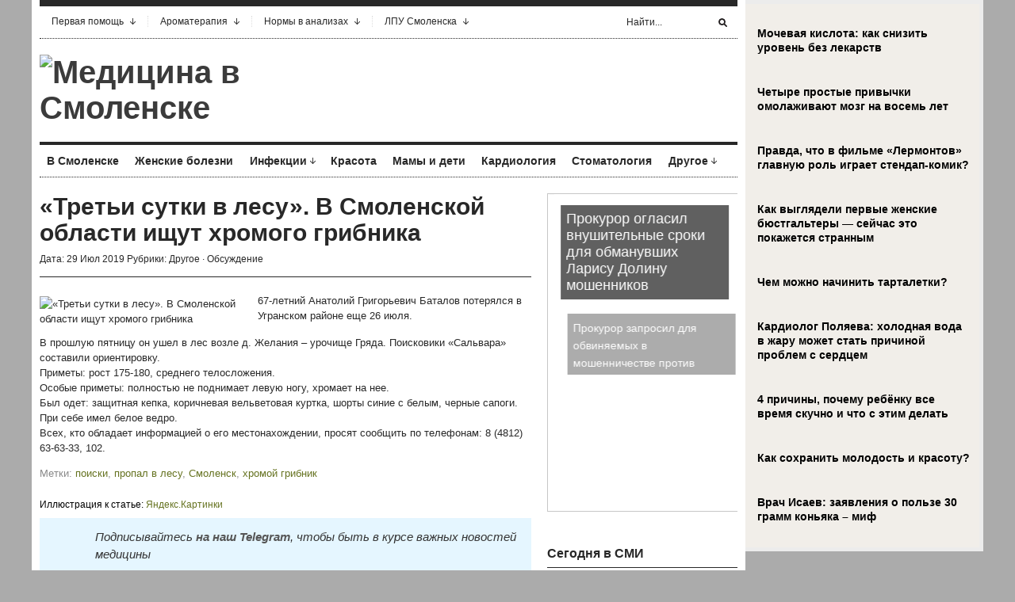

--- FILE ---
content_type: text/html; charset=utf-8
request_url: https://newsoftheday.ru/export/bn.js
body_size: 5124
content:
		
				window.addEventListener( 'scroll', function() {
					appearsTrigger();
				});
				document.addEventListener( 'readystatechange', function () {
					if (document.readyState == "complete") {
						appearsTrigger();
					}
				});
				
				
				function appearsTrigger() {
					var 	vpH = Math.max(document.documentElement.clientHeight, window.innerHeight || 0),
							appearEvent = document.createEvent( 'Event' );
							
					appearEvent.initEvent( 'appear', true, true );
					
					var tsrs = document.getElementsByClassName( 'agTsrImg' );
	
					for( k in tsrs ) {

						if ( typeof tsrs[k].getBoundingClientRect != 'function' ) continue;
						elemRect = tsrs[k].getBoundingClientRect();
						
						if ( elemRect.top > 0 && elemRect.top + tsrs[k].offsetHeight < vpH ) {
							if (!tsrs[k].dataset.inview) {
								tsrs[k].dataset.inview = true;
								tsrs[k].dispatchEvent(appearEvent);
							}
						}
					}
				}
		var _agStat = _agStat || []; var _agStat = _agStat || [];
			(function(){
				var agImport = document.getElementById( 'agImport' );
				if ( void 0 == agImport ) return;
				column = document.createElement( 'div' );
				column.className = 'agTsr';
				agImport.appendChild( column );		
												
					a = document.createElement( 'a' );

					a.href   = 'https://newsoftheday.ru/news/626495/?utm_source=network&utm_campaign=big';
					a.target = '_blank';
					a.title  = 'Учёные обнаружили, что тренировки мозга действительно замедляют старение';
					
					img = document.createElement( 'img' );
					img.src = 'https://newsoftheday.ru/media/t/626495_big.jpg';
					img.title = 'Учёные обнаружили, что тренировки мозга действительно замедляют старение';
					img.alt = '';
					img.className = 'agTsrImg';

					a.addEventListener( 'mouseup',  function() {
						var userTs = getCookie( 'userTs' ) || {};
						if ( userTs[ 626495 ] ) return;
						userTs[ 626495 ] = true;
						setCookie( 'userTs', userTs, { expires:60*60*24*180 } );
						_agStat.push(['_trackBannerOutClick', '626495']);
					} );	
					img.addEventListener( 'appear', function(){
						_agStat.push(['_trackBannerOutView', '626495']);
					} );

					text = document.createElement( 'div' );
					text.innerHTML = 'Учёные обнаружили, что тренировки мозга действительно замедляют старение';
					
					a.appendChild( img );					
					a.appendChild( text );
					column.appendChild( a );
					
								
					a = document.createElement( 'a' );

					a.href   = 'https://newsoftheday.ru/news/628080/?utm_source=network&utm_campaign=big';
					a.target = '_blank';
					a.title  = 'Пазуха в блокаде. Как вылечить хронический гайморит';
					
					img = document.createElement( 'img' );
					img.src = 'https://newsoftheday.ru/media/t/628080_big.jpg';
					img.title = 'Пазуха в блокаде. Как вылечить хронический гайморит';
					img.alt = '';
					img.className = 'agTsrImg';

					a.addEventListener( 'mouseup',  function() {
						var userTs = getCookie( 'userTs' ) || {};
						if ( userTs[ 628080 ] ) return;
						userTs[ 628080 ] = true;
						setCookie( 'userTs', userTs, { expires:60*60*24*180 } );
						_agStat.push(['_trackBannerOutClick', '628080']);
					} );	
					img.addEventListener( 'appear', function(){
						_agStat.push(['_trackBannerOutView', '628080']);
					} );

					text = document.createElement( 'div' );
					text.innerHTML = 'Пазуха в блокаде. Как вылечить хронический гайморит';
					
					a.appendChild( img );					
					a.appendChild( text );
					column.appendChild( a );
					
								
					a = document.createElement( 'a' );

					a.href   = 'https://newsoftheday.ru/news/614898/?utm_source=network&utm_campaign=big';
					a.target = '_blank';
					a.title  = 'Туристы не отменяют туры на Камчатку и надеются посетить вулканы';
					
					img = document.createElement( 'img' );
					img.src = 'https://newsoftheday.ru/media/t/614898_big.jpg';
					img.title = 'Туристы не отменяют туры на Камчатку и надеются посетить вулканы';
					img.alt = '';
					img.className = 'agTsrImg';

					a.addEventListener( 'mouseup',  function() {
						var userTs = getCookie( 'userTs' ) || {};
						if ( userTs[ 614898 ] ) return;
						userTs[ 614898 ] = true;
						setCookie( 'userTs', userTs, { expires:60*60*24*180 } );
						_agStat.push(['_trackBannerOutClick', '614898']);
					} );	
					img.addEventListener( 'appear', function(){
						_agStat.push(['_trackBannerOutView', '614898']);
					} );

					text = document.createElement( 'div' );
					text.innerHTML = 'Туристы не отменяют туры на Камчатку и надеются посетить вулканы';
					
					a.appendChild( img );					
					a.appendChild( text );
					column.appendChild( a );
					
								
					a = document.createElement( 'a' );

					a.href   = 'https://newsoftheday.ru/news/616070/?utm_source=network&utm_campaign=big';
					a.target = '_blank';
					a.title  = 'Правила выбора презервативов: 3 важных лайфхака';
					
					img = document.createElement( 'img' );
					img.src = 'https://newsoftheday.ru/media/t/616070_big.jpg';
					img.title = 'Правила выбора презервативов: 3 важных лайфхака';
					img.alt = '';
					img.className = 'agTsrImg';

					a.addEventListener( 'mouseup',  function() {
						var userTs = getCookie( 'userTs' ) || {};
						if ( userTs[ 616070 ] ) return;
						userTs[ 616070 ] = true;
						setCookie( 'userTs', userTs, { expires:60*60*24*180 } );
						_agStat.push(['_trackBannerOutClick', '616070']);
					} );	
					img.addEventListener( 'appear', function(){
						_agStat.push(['_trackBannerOutView', '616070']);
					} );

					text = document.createElement( 'div' );
					text.innerHTML = 'Правила выбора презервативов: 3 важных лайфхака';
					
					a.appendChild( img );					
					a.appendChild( text );
					column.appendChild( a );
					
								
					a = document.createElement( 'a' );

					a.href   = 'https://newsoftheday.ru/news/593079/?utm_source=network&utm_campaign=big';
					a.target = '_blank';
					a.title  = 'Кардиолог раскрыл, как сильные эмоции влияют на сердце';
					
					img = document.createElement( 'img' );
					img.src = 'https://newsoftheday.ru/media/t/593079_big.jpg';
					img.title = 'Кардиолог раскрыл, как сильные эмоции влияют на сердце';
					img.alt = '';
					img.className = 'agTsrImg';

					a.addEventListener( 'mouseup',  function() {
						var userTs = getCookie( 'userTs' ) || {};
						if ( userTs[ 593079 ] ) return;
						userTs[ 593079 ] = true;
						setCookie( 'userTs', userTs, { expires:60*60*24*180 } );
						_agStat.push(['_trackBannerOutClick', '593079']);
					} );	
					img.addEventListener( 'appear', function(){
						_agStat.push(['_trackBannerOutView', '593079']);
					} );

					text = document.createElement( 'div' );
					text.innerHTML = 'Кардиолог раскрыл, как сильные эмоции влияют на сердце';
					
					a.appendChild( img );					
					a.appendChild( text );
					column.appendChild( a );
					
								
					a = document.createElement( 'a' );

					a.href   = 'https://newsoftheday.ru/news/626562/?utm_source=network&utm_campaign=big';
					a.target = '_blank';
					a.title  = 'Опровергнут популярный миф о воздержании';
					
					img = document.createElement( 'img' );
					img.src = 'https://newsoftheday.ru/media/t/626562_big.jpg';
					img.title = 'Опровергнут популярный миф о воздержании';
					img.alt = '';
					img.className = 'agTsrImg';

					a.addEventListener( 'mouseup',  function() {
						var userTs = getCookie( 'userTs' ) || {};
						if ( userTs[ 626562 ] ) return;
						userTs[ 626562 ] = true;
						setCookie( 'userTs', userTs, { expires:60*60*24*180 } );
						_agStat.push(['_trackBannerOutClick', '626562']);
					} );	
					img.addEventListener( 'appear', function(){
						_agStat.push(['_trackBannerOutView', '626562']);
					} );

					text = document.createElement( 'div' );
					text.innerHTML = 'Опровергнут популярный миф о воздержании';
					
					a.appendChild( img );					
					a.appendChild( text );
					column.appendChild( a );
					
								
			})();
			
		var _agStat = _agStat || []; var _agStat = _agStat || [];
			(function(){
				var agMobile = document.getElementById( 'agMobile' );
				if ( void 0 == agMobile ) return;		
				tsr = document.createElement( 'div' );
				tsr.className = 'agTsr';
				agMobile.appendChild( tsr );
													
					a = document.createElement( 'a' );
					a.href   = 'https://newsoftheday.ru/news/616070/?utm_source=network&utm_campaign=mobile';
					a.target = '_blank';
					a.title  = 'Правила выбора презервативов: 3 важных лайфхака';
					
					img = document.createElement( 'img' );
					img.src = 'https://newsoftheday.ru/media/t/616070_big.jpg';
					img.title = 'Правила выбора презервативов: 3 важных лайфхака';
					img.alt = '';
					img.className = 'agTsrImg';

					a.addEventListener( 'mouseup',  function() {
						var userTs = getCookie( 'userTs' ) || {};
						if ( userTs[ 616070 ] ) return;
						userTs[ 616070 ] = true;
						setCookie( 'userTs', userTs, { expires:60*60*24*180 } );
						_agStat.push(['_trackBannerOutClick', '616070']);
					} );	
					img.addEventListener( 'appear', function(){
						_agStat.push(['_trackBannerOutView', '616070']);
					} );

					text = document.createElement( 'div' );
					text.innerHTML = 'Правила выбора презервативов: 3 важных лайфхака';
					
					a.appendChild( img );
					a.appendChild( text );
					tsr.appendChild( a );
					
									
					a = document.createElement( 'a' );
					a.href   = 'https://newsoftheday.ru/news/626562/?utm_source=network&utm_campaign=mobile';
					a.target = '_blank';
					a.title  = 'Опровергнут популярный миф о воздержании';
					
					img = document.createElement( 'img' );
					img.src = 'https://newsoftheday.ru/media/t/626562_big.jpg';
					img.title = 'Опровергнут популярный миф о воздержании';
					img.alt = '';
					img.className = 'agTsrImg';

					a.addEventListener( 'mouseup',  function() {
						var userTs = getCookie( 'userTs' ) || {};
						if ( userTs[ 626562 ] ) return;
						userTs[ 626562 ] = true;
						setCookie( 'userTs', userTs, { expires:60*60*24*180 } );
						_agStat.push(['_trackBannerOutClick', '626562']);
					} );	
					img.addEventListener( 'appear', function(){
						_agStat.push(['_trackBannerOutView', '626562']);
					} );

					text = document.createElement( 'div' );
					text.innerHTML = 'Опровергнут популярный миф о воздержании';
					
					a.appendChild( img );
					a.appendChild( text );
					tsr.appendChild( a );
					
									
					a = document.createElement( 'a' );
					a.href   = 'https://newsoftheday.ru/news/593079/?utm_source=network&utm_campaign=mobile';
					a.target = '_blank';
					a.title  = 'Кардиолог раскрыл, как сильные эмоции влияют на сердце';
					
					img = document.createElement( 'img' );
					img.src = 'https://newsoftheday.ru/media/t/593079_big.jpg';
					img.title = 'Кардиолог раскрыл, как сильные эмоции влияют на сердце';
					img.alt = '';
					img.className = 'agTsrImg';

					a.addEventListener( 'mouseup',  function() {
						var userTs = getCookie( 'userTs' ) || {};
						if ( userTs[ 593079 ] ) return;
						userTs[ 593079 ] = true;
						setCookie( 'userTs', userTs, { expires:60*60*24*180 } );
						_agStat.push(['_trackBannerOutClick', '593079']);
					} );	
					img.addEventListener( 'appear', function(){
						_agStat.push(['_trackBannerOutView', '593079']);
					} );

					text = document.createElement( 'div' );
					text.innerHTML = 'Кардиолог раскрыл, как сильные эмоции влияют на сердце';
					
					a.appendChild( img );
					a.appendChild( text );
					tsr.appendChild( a );
					
									
					a = document.createElement( 'a' );
					a.href   = 'https://newsoftheday.ru/news/614898/?utm_source=network&utm_campaign=mobile';
					a.target = '_blank';
					a.title  = 'Туристы не отменяют туры на Камчатку и надеются посетить вулканы';
					
					img = document.createElement( 'img' );
					img.src = 'https://newsoftheday.ru/media/t/614898_big.jpg';
					img.title = 'Туристы не отменяют туры на Камчатку и надеются посетить вулканы';
					img.alt = '';
					img.className = 'agTsrImg';

					a.addEventListener( 'mouseup',  function() {
						var userTs = getCookie( 'userTs' ) || {};
						if ( userTs[ 614898 ] ) return;
						userTs[ 614898 ] = true;
						setCookie( 'userTs', userTs, { expires:60*60*24*180 } );
						_agStat.push(['_trackBannerOutClick', '614898']);
					} );	
					img.addEventListener( 'appear', function(){
						_agStat.push(['_trackBannerOutView', '614898']);
					} );

					text = document.createElement( 'div' );
					text.innerHTML = 'Туристы не отменяют туры на Камчатку и надеются посетить вулканы';
					
					a.appendChild( img );
					a.appendChild( text );
					tsr.appendChild( a );
					
									
					a = document.createElement( 'a' );
					a.href   = 'https://newsoftheday.ru/news/628080/?utm_source=network&utm_campaign=mobile';
					a.target = '_blank';
					a.title  = 'Пазуха в блокаде. Как вылечить хронический гайморит';
					
					img = document.createElement( 'img' );
					img.src = 'https://newsoftheday.ru/media/t/628080_big.jpg';
					img.title = 'Пазуха в блокаде. Как вылечить хронический гайморит';
					img.alt = '';
					img.className = 'agTsrImg';

					a.addEventListener( 'mouseup',  function() {
						var userTs = getCookie( 'userTs' ) || {};
						if ( userTs[ 628080 ] ) return;
						userTs[ 628080 ] = true;
						setCookie( 'userTs', userTs, { expires:60*60*24*180 } );
						_agStat.push(['_trackBannerOutClick', '628080']);
					} );	
					img.addEventListener( 'appear', function(){
						_agStat.push(['_trackBannerOutView', '628080']);
					} );

					text = document.createElement( 'div' );
					text.innerHTML = 'Пазуха в блокаде. Как вылечить хронический гайморит';
					
					a.appendChild( img );
					a.appendChild( text );
					tsr.appendChild( a );
					
									
					a = document.createElement( 'a' );
					a.href   = 'https://newsoftheday.ru/news/626495/?utm_source=network&utm_campaign=mobile';
					a.target = '_blank';
					a.title  = 'Учёные обнаружили, что тренировки мозга действительно замедляют старение';
					
					img = document.createElement( 'img' );
					img.src = 'https://newsoftheday.ru/media/t/626495_big.jpg';
					img.title = 'Учёные обнаружили, что тренировки мозга действительно замедляют старение';
					img.alt = '';
					img.className = 'agTsrImg';

					a.addEventListener( 'mouseup',  function() {
						var userTs = getCookie( 'userTs' ) || {};
						if ( userTs[ 626495 ] ) return;
						userTs[ 626495 ] = true;
						setCookie( 'userTs', userTs, { expires:60*60*24*180 } );
						_agStat.push(['_trackBannerOutClick', '626495']);
					} );	
					img.addEventListener( 'appear', function(){
						_agStat.push(['_trackBannerOutView', '626495']);
					} );

					text = document.createElement( 'div' );
					text.innerHTML = 'Учёные обнаружили, что тренировки мозга действительно замедляют старение';
					
					a.appendChild( img );
					a.appendChild( text );
					tsr.appendChild( a );
					
								
			})();

		var _agStat = _agStat || []; var _agStat = _agStat || [];
			(function(){
				var agImportSmall = document.getElementById( 'agImportSmall' );
				if ( void 0 == agImportSmall ) return;
				tsr = document.createElement( 'div' );
				tsr.className = 'agTsr';
				agImportSmall.appendChild( tsr );
													
					a = document.createElement( 'a' );
					a.href   = 'https://newsoftheday.ru/news/619185/?utm_source=network&utm_campaign=small';
					a.target = '_blank';
					a.title  = 'Автомеханик объяснил, почему самовозгораются старые иномарки';
					
					img = document.createElement( 'img' );
					img.src = 'https://newsoftheday.ru/media/t/619185_big.jpg';
					img.title = 'Автомеханик объяснил, почему самовозгораются старые иномарки';
					img.alt = '';
					img.className = 'agTsrImg';

					a.addEventListener( 'mouseup',  function() {
						var userTs = getCookie( 'userTs' ) || {};
						if ( userTs[ 619185 ] ) return;
						userTs[ 619185 ] = true;
						setCookie( 'userTs', userTs, { expires:60*60*24*180 } );
						_agStat.push(['_trackBannerOutClick', '619185']);
					} );	
					img.addEventListener( 'appear', function(){
						_agStat.push(['_trackBannerOutView', '619185']);
					} );

					text = document.createElement( 'div' );
					text.innerHTML = 'Автомеханик объяснил, почему самовозгораются старые иномарки';
					
					a.appendChild( img );
					a.appendChild( text );
					tsr.appendChild( a );
					
									
					a = document.createElement( 'a' );
					a.href   = 'https://newsoftheday.ru/news/627643/?utm_source=network&utm_campaign=small';
					a.target = '_blank';
					a.title  = 'Врач развеяла мифы о рентгене и рассказала об обследованиях без риска облучения';
					
					img = document.createElement( 'img' );
					img.src = 'https://newsoftheday.ru/media/t/627643_big.jpg';
					img.title = 'Врач развеяла мифы о рентгене и рассказала об обследованиях без риска облучения';
					img.alt = '';
					img.className = 'agTsrImg';

					a.addEventListener( 'mouseup',  function() {
						var userTs = getCookie( 'userTs' ) || {};
						if ( userTs[ 627643 ] ) return;
						userTs[ 627643 ] = true;
						setCookie( 'userTs', userTs, { expires:60*60*24*180 } );
						_agStat.push(['_trackBannerOutClick', '627643']);
					} );	
					img.addEventListener( 'appear', function(){
						_agStat.push(['_trackBannerOutView', '627643']);
					} );

					text = document.createElement( 'div' );
					text.innerHTML = 'Врач развеяла мифы о рентгене и рассказала об обследованиях без риска облучения';
					
					a.appendChild( img );
					a.appendChild( text );
					tsr.appendChild( a );
					
									
					a = document.createElement( 'a' );
					a.href   = 'https://newsoftheday.ru/news/603822/?utm_source=network&utm_campaign=small';
					a.target = '_blank';
					a.title  = 'Что будет, если есть тыквенные семечки каждый день';
					
					img = document.createElement( 'img' );
					img.src = 'https://newsoftheday.ru/media/t/603822_big.jpg';
					img.title = 'Что будет, если есть тыквенные семечки каждый день';
					img.alt = '';
					img.className = 'agTsrImg';

					a.addEventListener( 'mouseup',  function() {
						var userTs = getCookie( 'userTs' ) || {};
						if ( userTs[ 603822 ] ) return;
						userTs[ 603822 ] = true;
						setCookie( 'userTs', userTs, { expires:60*60*24*180 } );
						_agStat.push(['_trackBannerOutClick', '603822']);
					} );	
					img.addEventListener( 'appear', function(){
						_agStat.push(['_trackBannerOutView', '603822']);
					} );

					text = document.createElement( 'div' );
					text.innerHTML = 'Что будет, если есть тыквенные семечки каждый день';
					
					a.appendChild( img );
					a.appendChild( text );
					tsr.appendChild( a );
					
									
					a = document.createElement( 'a' );
					a.href   = 'https://newsoftheday.ru/news/623444/?utm_source=network&utm_campaign=small';
					a.target = '_blank';
					a.title  = 'Как приготовить оригинальное блюдо цимес?';
					
					img = document.createElement( 'img' );
					img.src = 'https://newsoftheday.ru/media/t/623444_big.jpg';
					img.title = 'Как приготовить оригинальное блюдо цимес?';
					img.alt = '';
					img.className = 'agTsrImg';

					a.addEventListener( 'mouseup',  function() {
						var userTs = getCookie( 'userTs' ) || {};
						if ( userTs[ 623444 ] ) return;
						userTs[ 623444 ] = true;
						setCookie( 'userTs', userTs, { expires:60*60*24*180 } );
						_agStat.push(['_trackBannerOutClick', '623444']);
					} );	
					img.addEventListener( 'appear', function(){
						_agStat.push(['_trackBannerOutView', '623444']);
					} );

					text = document.createElement( 'div' );
					text.innerHTML = 'Как приготовить оригинальное блюдо цимес?';
					
					a.appendChild( img );
					a.appendChild( text );
					tsr.appendChild( a );
					
									
					a = document.createElement( 'a' );
					a.href   = 'https://newsoftheday.ru/news/596118/?utm_source=network&utm_campaign=small';
					a.target = '_blank';
					a.title  = 'Не подавайте к столу. Многие едят эту рыбу и не знают, что в ней часто бывают паразиты';
					
					img = document.createElement( 'img' );
					img.src = 'https://newsoftheday.ru/media/t/596118_big.jpg';
					img.title = 'Не подавайте к столу. Многие едят эту рыбу и не знают, что в ней часто бывают паразиты';
					img.alt = '';
					img.className = 'agTsrImg';

					a.addEventListener( 'mouseup',  function() {
						var userTs = getCookie( 'userTs' ) || {};
						if ( userTs[ 596118 ] ) return;
						userTs[ 596118 ] = true;
						setCookie( 'userTs', userTs, { expires:60*60*24*180 } );
						_agStat.push(['_trackBannerOutClick', '596118']);
					} );	
					img.addEventListener( 'appear', function(){
						_agStat.push(['_trackBannerOutView', '596118']);
					} );

					text = document.createElement( 'div' );
					text.innerHTML = 'Не подавайте к столу. Многие едят эту рыбу и не знают, что в ней часто бывают паразиты';
					
					a.appendChild( img );
					a.appendChild( text );
					tsr.appendChild( a );
					
								
			})();

		var _agStat = _agStat || []; var _agStat = _agStat || [];
			(function(){
				var agImportSmall2 = document.getElementById( 'agImportSmall2' );
				if ( void 0 == agImportSmall2 ) return;
				tsr = document.createElement( 'div' );
				tsr.className = 'agTsr';
				agImportSmall2.appendChild( tsr );
													
					a = document.createElement( 'a' );
					a.href   = 'https://newsoftheday.ru/news/632411/?utm_source=network&utm_campaign=small';
					a.target = '_blank';
					a.title  = 'Как можно успокоить малыша?';
					
					img = document.createElement( 'img' );
					img.src = 'https://newsoftheday.ru/media/t/632411_big.jpg';
					img.title = 'Как можно успокоить малыша?';
					img.alt = '';
					img.className = 'agTsrImg';

					a.addEventListener( 'mouseup',  function() {
						var userTs = getCookie( 'userTs' ) || {};
						if ( userTs[ 632411 ] ) return;
						userTs[ 632411 ] = true;
						setCookie( 'userTs', userTs, { expires:60*60*24*180 } );
						_agStat.push(['_trackBannerOutClick', '632411']);
					} );	
					img.addEventListener( 'appear', function(){
						_agStat.push(['_trackBannerOutView', '632411']);
					} );

					text = document.createElement( 'div' );
					text.innerHTML = 'Как можно успокоить малыша?';
					
					a.appendChild( img );
					a.appendChild( text );
					tsr.appendChild( a );
					
									
					a = document.createElement( 'a' );
					a.href   = 'https://newsoftheday.ru/news/594368/?utm_source=network&utm_campaign=small';
					a.target = '_blank';
					a.title  = 'Влияние бюстгальтера на здоровье женщин. Как выбрать правильный бюстгальтер';
					
					img = document.createElement( 'img' );
					img.src = 'https://newsoftheday.ru/media/t/594368_big.jpg';
					img.title = 'Влияние бюстгальтера на здоровье женщин. Как выбрать правильный бюстгальтер';
					img.alt = '';
					img.className = 'agTsrImg';

					a.addEventListener( 'mouseup',  function() {
						var userTs = getCookie( 'userTs' ) || {};
						if ( userTs[ 594368 ] ) return;
						userTs[ 594368 ] = true;
						setCookie( 'userTs', userTs, { expires:60*60*24*180 } );
						_agStat.push(['_trackBannerOutClick', '594368']);
					} );	
					img.addEventListener( 'appear', function(){
						_agStat.push(['_trackBannerOutView', '594368']);
					} );

					text = document.createElement( 'div' );
					text.innerHTML = 'Влияние бюстгальтера на здоровье женщин. Как выбрать правильный бюстгальтер';
					
					a.appendChild( img );
					a.appendChild( text );
					tsr.appendChild( a );
					
									
					a = document.createElement( 'a' );
					a.href   = 'https://newsoftheday.ru/news/627596/?utm_source=network&utm_campaign=small';
					a.target = '_blank';
					a.title  = 'Врач предостерег от одной позы для сна';
					
					img = document.createElement( 'img' );
					img.src = 'https://newsoftheday.ru/media/t/627596_big.jpg';
					img.title = 'Врач предостерег от одной позы для сна';
					img.alt = '';
					img.className = 'agTsrImg';

					a.addEventListener( 'mouseup',  function() {
						var userTs = getCookie( 'userTs' ) || {};
						if ( userTs[ 627596 ] ) return;
						userTs[ 627596 ] = true;
						setCookie( 'userTs', userTs, { expires:60*60*24*180 } );
						_agStat.push(['_trackBannerOutClick', '627596']);
					} );	
					img.addEventListener( 'appear', function(){
						_agStat.push(['_trackBannerOutView', '627596']);
					} );

					text = document.createElement( 'div' );
					text.innerHTML = 'Врач предостерег от одной позы для сна';
					
					a.appendChild( img );
					a.appendChild( text );
					tsr.appendChild( a );
					
									
					a = document.createElement( 'a' );
					a.href   = 'https://newsoftheday.ru/news/628175/?utm_source=network&utm_campaign=small';
					a.target = '_blank';
					a.title  = 'Врач назвала главные причины метеоризма и вздутия у людей с чувствительным ЖКТ';
					
					img = document.createElement( 'img' );
					img.src = 'https://newsoftheday.ru/media/t/628175_big.jpg';
					img.title = 'Врач назвала главные причины метеоризма и вздутия у людей с чувствительным ЖКТ';
					img.alt = '';
					img.className = 'agTsrImg';

					a.addEventListener( 'mouseup',  function() {
						var userTs = getCookie( 'userTs' ) || {};
						if ( userTs[ 628175 ] ) return;
						userTs[ 628175 ] = true;
						setCookie( 'userTs', userTs, { expires:60*60*24*180 } );
						_agStat.push(['_trackBannerOutClick', '628175']);
					} );	
					img.addEventListener( 'appear', function(){
						_agStat.push(['_trackBannerOutView', '628175']);
					} );

					text = document.createElement( 'div' );
					text.innerHTML = 'Врач назвала главные причины метеоризма и вздутия у людей с чувствительным ЖКТ';
					
					a.appendChild( img );
					a.appendChild( text );
					tsr.appendChild( a );
					
									
					a = document.createElement( 'a' );
					a.href   = 'https://newsoftheday.ru/news/596236/?utm_source=network&utm_campaign=small';
					a.target = '_blank';
					a.title  = 'Спиртные напитки. Что такое виски?';
					
					img = document.createElement( 'img' );
					img.src = 'https://newsoftheday.ru/media/t/596236_big.jpg';
					img.title = 'Спиртные напитки. Что такое виски?';
					img.alt = '';
					img.className = 'agTsrImg';

					a.addEventListener( 'mouseup',  function() {
						var userTs = getCookie( 'userTs' ) || {};
						if ( userTs[ 596236 ] ) return;
						userTs[ 596236 ] = true;
						setCookie( 'userTs', userTs, { expires:60*60*24*180 } );
						_agStat.push(['_trackBannerOutClick', '596236']);
					} );	
					img.addEventListener( 'appear', function(){
						_agStat.push(['_trackBannerOutView', '596236']);
					} );

					text = document.createElement( 'div' );
					text.innerHTML = 'Спиртные напитки. Что такое виски?';
					
					a.appendChild( img );
					a.appendChild( text );
					tsr.appendChild( a );
					
								
			})();

		var _agStat = _agStat || []; var _agStat = _agStat || [];
			(function(){
				var agImportSmall3 = document.getElementById( 'agImportSmall3' );
				if ( void 0 == agImportSmall3 ) return;
				tsr = document.createElement( 'div' );
				tsr.className = 'agTsr';
				agImportSmall3.appendChild( tsr );
													
					a = document.createElement( 'a' );
					a.href   = 'https://newsoftheday.ru/news/627644/?utm_source=network&utm_campaign=small';
					a.target = '_blank';
					a.title  = 'Россиянам рассказали о лайфхаках для увеличения продолжительности жизни';
					
					img = document.createElement( 'img' );
					img.src = 'https://newsoftheday.ru/media/t/627644_big.jpg';
					img.title = 'Россиянам рассказали о лайфхаках для увеличения продолжительности жизни';
					img.alt = '';
					img.className = 'agTsrImg';

					a.addEventListener( 'mouseup',  function() {
						var userTs = getCookie( 'userTs' ) || {};
						if ( userTs[ 627644 ] ) return;
						userTs[ 627644 ] = true;
						setCookie( 'userTs', userTs, { expires:60*60*24*180 } );
						_agStat.push(['_trackBannerOutClick', '627644']);
					} );	
					img.addEventListener( 'appear', function(){
						_agStat.push(['_trackBannerOutView', '627644']);
					} );

					text = document.createElement( 'div' );
					text.innerHTML = 'Россиянам рассказали о лайфхаках для увеличения продолжительности жизни';
					
					a.appendChild( img );
					a.appendChild( text );
					tsr.appendChild( a );
					
									
					a = document.createElement( 'a' );
					a.href   = 'https://newsoftheday.ru/news/605643/?utm_source=network&utm_campaign=small';
					a.target = '_blank';
					a.title  = 'Назван способ увеличить продолжительность секса';
					
					img = document.createElement( 'img' );
					img.src = 'https://newsoftheday.ru/media/t/605643_big.jpg';
					img.title = 'Назван способ увеличить продолжительность секса';
					img.alt = '';
					img.className = 'agTsrImg';

					a.addEventListener( 'mouseup',  function() {
						var userTs = getCookie( 'userTs' ) || {};
						if ( userTs[ 605643 ] ) return;
						userTs[ 605643 ] = true;
						setCookie( 'userTs', userTs, { expires:60*60*24*180 } );
						_agStat.push(['_trackBannerOutClick', '605643']);
					} );	
					img.addEventListener( 'appear', function(){
						_agStat.push(['_trackBannerOutView', '605643']);
					} );

					text = document.createElement( 'div' );
					text.innerHTML = 'Назван способ увеличить продолжительность секса';
					
					a.appendChild( img );
					a.appendChild( text );
					tsr.appendChild( a );
					
									
					a = document.createElement( 'a' );
					a.href   = 'https://newsoftheday.ru/news/606604/?utm_source=network&utm_campaign=small';
					a.target = '_blank';
					a.title  = 'Сексуальность, бодрость – все зависит от выбора чая';
					
					img = document.createElement( 'img' );
					img.src = 'https://newsoftheday.ru/media/t/606604_big.jpg';
					img.title = 'Сексуальность, бодрость – все зависит от выбора чая';
					img.alt = '';
					img.className = 'agTsrImg';

					a.addEventListener( 'mouseup',  function() {
						var userTs = getCookie( 'userTs' ) || {};
						if ( userTs[ 606604 ] ) return;
						userTs[ 606604 ] = true;
						setCookie( 'userTs', userTs, { expires:60*60*24*180 } );
						_agStat.push(['_trackBannerOutClick', '606604']);
					} );	
					img.addEventListener( 'appear', function(){
						_agStat.push(['_trackBannerOutView', '606604']);
					} );

					text = document.createElement( 'div' );
					text.innerHTML = 'Сексуальность, бодрость – все зависит от выбора чая';
					
					a.appendChild( img );
					a.appendChild( text );
					tsr.appendChild( a );
					
									
					a = document.createElement( 'a' );
					a.href   = 'https://newsoftheday.ru/news/609411/?utm_source=network&utm_campaign=small';
					a.target = '_blank';
					a.title  = '3 рабочих способа избавиться от боли в пояснице';
					
					img = document.createElement( 'img' );
					img.src = 'https://newsoftheday.ru/media/t/609411_big.jpg';
					img.title = '3 рабочих способа избавиться от боли в пояснице';
					img.alt = '';
					img.className = 'agTsrImg';

					a.addEventListener( 'mouseup',  function() {
						var userTs = getCookie( 'userTs' ) || {};
						if ( userTs[ 609411 ] ) return;
						userTs[ 609411 ] = true;
						setCookie( 'userTs', userTs, { expires:60*60*24*180 } );
						_agStat.push(['_trackBannerOutClick', '609411']);
					} );	
					img.addEventListener( 'appear', function(){
						_agStat.push(['_trackBannerOutView', '609411']);
					} );

					text = document.createElement( 'div' );
					text.innerHTML = '3 рабочих способа избавиться от боли в пояснице';
					
					a.appendChild( img );
					a.appendChild( text );
					tsr.appendChild( a );
					
									
					a = document.createElement( 'a' );
					a.href   = 'https://newsoftheday.ru/news/627192/?utm_source=network&utm_campaign=small';
					a.target = '_blank';
					a.title  = 'Названа провоцирующая инсульт ночная привычка';
					
					img = document.createElement( 'img' );
					img.src = 'https://newsoftheday.ru/media/t/627192_big.jpg';
					img.title = 'Названа провоцирующая инсульт ночная привычка';
					img.alt = '';
					img.className = 'agTsrImg';

					a.addEventListener( 'mouseup',  function() {
						var userTs = getCookie( 'userTs' ) || {};
						if ( userTs[ 627192 ] ) return;
						userTs[ 627192 ] = true;
						setCookie( 'userTs', userTs, { expires:60*60*24*180 } );
						_agStat.push(['_trackBannerOutClick', '627192']);
					} );	
					img.addEventListener( 'appear', function(){
						_agStat.push(['_trackBannerOutView', '627192']);
					} );

					text = document.createElement( 'div' );
					text.innerHTML = 'Названа провоцирующая инсульт ночная привычка';
					
					a.appendChild( img );
					a.appendChild( text );
					tsr.appendChild( a );
					
								
			})();

		(function(){
					if ( void 0 !=  _agStat.sid ) return;
					_agStat = { 
						queue:_agStat, 
						targetSrc:('https:' == document.location.protocol ? 'https://' : 'http://') + 'newsoftheday.ru/api/collect/'
					};
					_agStat.target=document.createElement('img');
					_agStat.target.width="0";
					_agStat.target.height="0";
					_agStat.target.style.display="none";
					_agStat.target.parent=_agStat;
					_agStat.target.busy=true;
					var s = document.getElementsByTagName('script')[0];
					s.parentNode.insertBefore( _agStat.target, s );
					_agStat.target.onerror=function(){
						console.log('error '+this.src);
					}
					_agStat.target.onload=function(){
						if ( void 0 !=  this.parent.queue[0] ) {
							this.parent.track(this.parent.queue[0]);
						} else {
							this.busy=false;
						}
						return;
					};
					_agStat.track = function( param ) {
						this.target.busy=true;
						var s=this.targetSrc+param[0];
						param.splice(0,1);
						s+='/?p='+encodeURIComponent( param )+'&dl='+encodeURIComponent( document.location );
						this.queue.splice(0,1);
						this.target.src=s;
						// console.log( 'track', s );						
					};
					_agStat.push = function( param ) {
						this.queue.push( param );
						if (!this.target.busy) this.track(this.queue[0]);
					};
					document.addEventListener( 'readystatechange', function () {
						if (document.readyState == "complete") {
							if ( void 0 != _agStat.queue[0] ) {
								_agStat.track( _agStat.queue[0] );
							} else _agStat.target.busy = false;
						}
					});
					_agStat.sid = true;
				})();
				function getCookie( name ) {
					var matches = document.cookie.match( new RegExp("(?:^|; )" + name.replace(/([\.$?*|{}\(\)\[\]\\\/\+^])/g, '\\$1') + "=([^;]*)") );
					return matches ? JSON.parse( matches[ 1 ] ) : undefined;
				}
				function setCookie( name, value, options ) {
					options = options || {};
					var expires = options.expires;
					if ( typeof expires == "number" && expires ) {
						var d = new Date();
						d.setTime( d.getTime() + expires*1000 );
						expires = options.expires = d;
					}
					if ( expires && expires.toUTCString ) {
						options.expires = expires.toUTCString();
					}
					value = JSON.stringify( value );
					var updatedCookie = name + "=" + value;
					options.path = "/";
					for( var propName in options ) {
						updatedCookie += "; " + propName;
						var propValue = options[propName];
						if ( propValue !== true ) { 
							updatedCookie += "=" + propValue;
						}
					}
					
					document.cookie = updatedCookie;
				}
		var _agStat = _agStat || []; var _agStat = _agStat || [];
			(function(){
				var agImportSB = document.getElementById( 'agImportSB' );
				if ( void 0 == agImportSB ) return;		
				tsr = document.createElement( 'div' );
				tsr.className = 'agTsr';
				agImportSB.appendChild( tsr );
													
					a = document.createElement( 'a' );
					a.href   = 'https://newsoftheday.ru/news/627645/?utm_source=network&utm_campaign=second_sidebar';
					a.target = '_blank';
					a.title  = 'Мочевая кислота: как снизить уровень без лекарств';
					
					img = document.createElement( 'img' );
					img.src = 'https://newsoftheday.ru/media/t/627645_big.jpg';
					img.title = 'Мочевая кислота: как снизить уровень без лекарств';
					img.alt = '';
					img.className = 'agTsrImg';

					a.addEventListener( 'mouseup',  function() {
						var userTs = getCookie( 'userTs' ) || {};
						if ( userTs[ 627645 ] ) return;
						userTs[ 627645 ] = true;
						setCookie( 'userTs', userTs, { expires:60*60*24*180 } );
						_agStat.push(['_trackBannerOutClick', '627645']);
					} );	
					img.addEventListener( 'appear', function(){
						_agStat.push(['_trackBannerOutView', '627645']);
					} );

					text = document.createElement( 'div' );
					text.innerHTML = 'Мочевая кислота: как снизить уровень без лекарств';
					
					a.appendChild( img );
					a.appendChild( text );
					tsr.appendChild( a );
					
									
					a = document.createElement( 'a' );
					a.href   = 'https://newsoftheday.ru/news/630916/?utm_source=network&utm_campaign=second_sidebar';
					a.target = '_blank';
					a.title  = 'Четыре простые привычки омолаживают мозг на восемь лет';
					
					img = document.createElement( 'img' );
					img.src = 'https://newsoftheday.ru/media/t/630916_big.jpg';
					img.title = 'Четыре простые привычки омолаживают мозг на восемь лет';
					img.alt = '';
					img.className = 'agTsrImg';

					a.addEventListener( 'mouseup',  function() {
						var userTs = getCookie( 'userTs' ) || {};
						if ( userTs[ 630916 ] ) return;
						userTs[ 630916 ] = true;
						setCookie( 'userTs', userTs, { expires:60*60*24*180 } );
						_agStat.push(['_trackBannerOutClick', '630916']);
					} );	
					img.addEventListener( 'appear', function(){
						_agStat.push(['_trackBannerOutView', '630916']);
					} );

					text = document.createElement( 'div' );
					text.innerHTML = 'Четыре простые привычки омолаживают мозг на восемь лет';
					
					a.appendChild( img );
					a.appendChild( text );
					tsr.appendChild( a );
					
									
					a = document.createElement( 'a' );
					a.href   = 'https://newsoftheday.ru/news/623518/?utm_source=network&utm_campaign=second_sidebar';
					a.target = '_blank';
					a.title  = 'Правда, что в фильме «Лермонтов» главную роль играет стендап-комик?';
					
					img = document.createElement( 'img' );
					img.src = 'https://newsoftheday.ru/media/t/623518_big.jpg';
					img.title = 'Правда, что в фильме «Лермонтов» главную роль играет стендап-комик?';
					img.alt = '';
					img.className = 'agTsrImg';

					a.addEventListener( 'mouseup',  function() {
						var userTs = getCookie( 'userTs' ) || {};
						if ( userTs[ 623518 ] ) return;
						userTs[ 623518 ] = true;
						setCookie( 'userTs', userTs, { expires:60*60*24*180 } );
						_agStat.push(['_trackBannerOutClick', '623518']);
					} );	
					img.addEventListener( 'appear', function(){
						_agStat.push(['_trackBannerOutView', '623518']);
					} );

					text = document.createElement( 'div' );
					text.innerHTML = 'Правда, что в фильме «Лермонтов» главную роль играет стендап-комик?';
					
					a.appendChild( img );
					a.appendChild( text );
					tsr.appendChild( a );
					
									
					a = document.createElement( 'a' );
					a.href   = 'https://newsoftheday.ru/news/627363/?utm_source=network&utm_campaign=second_sidebar';
					a.target = '_blank';
					a.title  = 'Как выглядели первые женские бюстгальтеры — сейчас это покажется странным';
					
					img = document.createElement( 'img' );
					img.src = 'https://newsoftheday.ru/media/t/627363_big.jpg';
					img.title = 'Как выглядели первые женские бюстгальтеры — сейчас это покажется странным';
					img.alt = '';
					img.className = 'agTsrImg';

					a.addEventListener( 'mouseup',  function() {
						var userTs = getCookie( 'userTs' ) || {};
						if ( userTs[ 627363 ] ) return;
						userTs[ 627363 ] = true;
						setCookie( 'userTs', userTs, { expires:60*60*24*180 } );
						_agStat.push(['_trackBannerOutClick', '627363']);
					} );	
					img.addEventListener( 'appear', function(){
						_agStat.push(['_trackBannerOutView', '627363']);
					} );

					text = document.createElement( 'div' );
					text.innerHTML = 'Как выглядели первые женские бюстгальтеры — сейчас это покажется странным';
					
					a.appendChild( img );
					a.appendChild( text );
					tsr.appendChild( a );
					
									
					a = document.createElement( 'a' );
					a.href   = 'https://newsoftheday.ru/news/596435/?utm_source=network&utm_campaign=second_sidebar';
					a.target = '_blank';
					a.title  = 'Чем можно начинить тарталетки?';
					
					img = document.createElement( 'img' );
					img.src = 'https://newsoftheday.ru/media/t/596435_big.jpg';
					img.title = 'Чем можно начинить тарталетки?';
					img.alt = '';
					img.className = 'agTsrImg';

					a.addEventListener( 'mouseup',  function() {
						var userTs = getCookie( 'userTs' ) || {};
						if ( userTs[ 596435 ] ) return;
						userTs[ 596435 ] = true;
						setCookie( 'userTs', userTs, { expires:60*60*24*180 } );
						_agStat.push(['_trackBannerOutClick', '596435']);
					} );	
					img.addEventListener( 'appear', function(){
						_agStat.push(['_trackBannerOutView', '596435']);
					} );

					text = document.createElement( 'div' );
					text.innerHTML = 'Чем можно начинить тарталетки?';
					
					a.appendChild( img );
					a.appendChild( text );
					tsr.appendChild( a );
					
									
					a = document.createElement( 'a' );
					a.href   = 'https://newsoftheday.ru/news/598221/?utm_source=network&utm_campaign=second_sidebar';
					a.target = '_blank';
					a.title  = 'Кардиолог Поляева: холодная вода в жару может стать причиной проблем с сердцем';
					
					img = document.createElement( 'img' );
					img.src = 'https://newsoftheday.ru/media/t/598221_big.jpg';
					img.title = 'Кардиолог Поляева: холодная вода в жару может стать причиной проблем с сердцем';
					img.alt = '';
					img.className = 'agTsrImg';

					a.addEventListener( 'mouseup',  function() {
						var userTs = getCookie( 'userTs' ) || {};
						if ( userTs[ 598221 ] ) return;
						userTs[ 598221 ] = true;
						setCookie( 'userTs', userTs, { expires:60*60*24*180 } );
						_agStat.push(['_trackBannerOutClick', '598221']);
					} );	
					img.addEventListener( 'appear', function(){
						_agStat.push(['_trackBannerOutView', '598221']);
					} );

					text = document.createElement( 'div' );
					text.innerHTML = 'Кардиолог Поляева: холодная вода в жару может стать причиной проблем с сердцем';
					
					a.appendChild( img );
					a.appendChild( text );
					tsr.appendChild( a );
					
									
					a = document.createElement( 'a' );
					a.href   = 'https://newsoftheday.ru/news/599298/?utm_source=network&utm_campaign=second_sidebar';
					a.target = '_blank';
					a.title  = '4 причины, почему ребёнку все время скучно и что с этим делать';
					
					img = document.createElement( 'img' );
					img.src = 'https://newsoftheday.ru/media/t/599298_big.jpg';
					img.title = '4 причины, почему ребёнку все время скучно и что с этим делать';
					img.alt = '';
					img.className = 'agTsrImg';

					a.addEventListener( 'mouseup',  function() {
						var userTs = getCookie( 'userTs' ) || {};
						if ( userTs[ 599298 ] ) return;
						userTs[ 599298 ] = true;
						setCookie( 'userTs', userTs, { expires:60*60*24*180 } );
						_agStat.push(['_trackBannerOutClick', '599298']);
					} );	
					img.addEventListener( 'appear', function(){
						_agStat.push(['_trackBannerOutView', '599298']);
					} );

					text = document.createElement( 'div' );
					text.innerHTML = '4 причины, почему ребёнку все время скучно и что с этим делать';
					
					a.appendChild( img );
					a.appendChild( text );
					tsr.appendChild( a );
					
									
					a = document.createElement( 'a' );
					a.href   = 'https://newsoftheday.ru/news/628296/?utm_source=network&utm_campaign=second_sidebar';
					a.target = '_blank';
					a.title  = 'Как сохранить молодость и красоту?';
					
					img = document.createElement( 'img' );
					img.src = 'https://newsoftheday.ru/media/t/628296_big.jpg';
					img.title = 'Как сохранить молодость и красоту?';
					img.alt = '';
					img.className = 'agTsrImg';

					a.addEventListener( 'mouseup',  function() {
						var userTs = getCookie( 'userTs' ) || {};
						if ( userTs[ 628296 ] ) return;
						userTs[ 628296 ] = true;
						setCookie( 'userTs', userTs, { expires:60*60*24*180 } );
						_agStat.push(['_trackBannerOutClick', '628296']);
					} );	
					img.addEventListener( 'appear', function(){
						_agStat.push(['_trackBannerOutView', '628296']);
					} );

					text = document.createElement( 'div' );
					text.innerHTML = 'Как сохранить молодость и красоту?';
					
					a.appendChild( img );
					a.appendChild( text );
					tsr.appendChild( a );
					
									
					a = document.createElement( 'a' );
					a.href   = 'https://newsoftheday.ru/news/613757/?utm_source=network&utm_campaign=second_sidebar';
					a.target = '_blank';
					a.title  = 'Врач Исаев: заявления о пользе 30 грамм коньяка – миф';
					
					img = document.createElement( 'img' );
					img.src = 'https://newsoftheday.ru/media/t/613757_big.jpg';
					img.title = 'Врач Исаев: заявления о пользе 30 грамм коньяка – миф';
					img.alt = '';
					img.className = 'agTsrImg';

					a.addEventListener( 'mouseup',  function() {
						var userTs = getCookie( 'userTs' ) || {};
						if ( userTs[ 613757 ] ) return;
						userTs[ 613757 ] = true;
						setCookie( 'userTs', userTs, { expires:60*60*24*180 } );
						_agStat.push(['_trackBannerOutClick', '613757']);
					} );	
					img.addEventListener( 'appear', function(){
						_agStat.push(['_trackBannerOutView', '613757']);
					} );

					text = document.createElement( 'div' );
					text.innerHTML = 'Врач Исаев: заявления о пользе 30 грамм коньяка – миф';
					
					a.appendChild( img );
					a.appendChild( text );
					tsr.appendChild( a );
					
								
			})();

		(function(){
					if ( void 0 !=  _agStat.sid ) return;
					_agStat = { 
						queue:_agStat, 
						targetSrc:('https:' == document.location.protocol ? 'https://' : 'http://') + 'newsoftheday.ru/api/collect/'
					};
					_agStat.target=document.createElement('img');
					_agStat.target.width="0";
					_agStat.target.height="0";
					_agStat.target.style.display="none";
					_agStat.target.parent=_agStat;
					_agStat.target.busy=true;
					var s = document.getElementsByTagName('script')[0];
					s.parentNode.insertBefore( _agStat.target, s );
					_agStat.target.onerror=function(){
						console.log('error '+this.src);
					}
					_agStat.target.onload=function(){
						if ( void 0 !=  this.parent.queue[0] ) {
							this.parent.track(this.parent.queue[0]);
						} else {
							this.busy=false;
						}
						return;
					};
					_agStat.track = function( param ) {
						this.target.busy=true;
						var s=this.targetSrc+param[0];
						param.splice(0,1);
						s+='/?p='+encodeURIComponent( param )+'&dl='+encodeURIComponent( document.location );
						this.queue.splice(0,1);
						this.target.src=s;
						// console.log( 'track', s );						
					};
					_agStat.push = function( param ) {
						this.queue.push( param );
						if (!this.target.busy) this.track(this.queue[0]);
					};
					document.addEventListener( 'readystatechange', function () {
						if (document.readyState == "complete") {
							if ( void 0 != _agStat.queue[0] ) {
								_agStat.track( _agStat.queue[0] );
							} else _agStat.target.busy = false;
						}
					});
					_agStat.sid = true;
				})();
				function getCookie( name ) {
					var matches = document.cookie.match( new RegExp("(?:^|; )" + name.replace(/([\.$?*|{}\(\)\[\]\\\/\+^])/g, '\\$1') + "=([^;]*)") );
					return matches ? JSON.parse( matches[ 1 ] ) : undefined;
				}
				function setCookie( name, value, options ) {
					options = options || {};
					var expires = options.expires;
					if ( typeof expires == "number" && expires ) {
						var d = new Date();
						d.setTime( d.getTime() + expires*1000 );
						expires = options.expires = d;
					}
					if ( expires && expires.toUTCString ) {
						options.expires = expires.toUTCString();
					}
					value = JSON.stringify( value );
					var updatedCookie = name + "=" + value;
					options.path = "/";
					for( var propName in options ) {
						updatedCookie += "; " + propName;
						var propValue = options[propName];
						if ( propValue !== true ) { 
							updatedCookie += "=" + propValue;
						}
					}
					
					document.cookie = updatedCookie;
				}
		

--- FILE ---
content_type: application/x-javascript; charset=UTF-8
request_url: https://www.med2.ru/export/exportmy.js?n=8
body_size: 787
content:
var text = document.getElementById("med2").innerHTML
var anchor = '<a href="https://www.med2.ru" target="_blank>"'
document.getElementById("med2").innerHTML = "<ul><li><a href='https://www.med2.ru/story.php?id=151930' target='_blank'>Кардиолог Варфоломеев: стенокардия появляется «за несколько месяцев» до сердечного приступа</a></li><li><a href='https://www.med2.ru/story.php?id=151929' target='_blank'>Экзотическая ягода оказалась союзником против ожирения и метаболических нарушений</a></li><li><a href='https://www.med2.ru/story.php?id=151928' target='_blank'>Аллергия на холод может возникать из-за серьезных заболеваний: врач</a></li><li><a href='https://www.med2.ru/story.php?id=151926' target='_blank'>Россиянам назвали максимально допустимую дозу алкоголя в мороз</a></li><li><a href='https://www.med2.ru/story.php?id=151925' target='_blank'>PL: три молекулы из рисовых отрубей укрепляют кожный барьер</a></li><li><a href='https://www.med2.ru/story.php?id=151924' target='_blank'>Врач предупредила о «микробном облаке» в домашнем туалете</a></li><li><a href='https://www.med2.ru/story.php?id=151922' target='_blank'>Употребление цельных продуктов позволяет есть больше и потреблять меньше калорий</a></li><li><a href='https://www.med2.ru/story.php?id=151921' target='_blank'>Разработана основа для будущих лекарств от болезней нервной системы</a></li></ul>"

--- FILE ---
content_type: application/x-javascript; charset=UTF-8
request_url: https://www.smolensk2.ru/export/exportmy.js?n=8
body_size: 700
content:
var text = document.getElementById("sml2").innerHTML
var anchor = '<a href="https://www.smolensk2.ru" target="_blank>"'
document.getElementById("sml2").innerHTML = "<ul><li><a href='http://www.smolensk2.ru/story.php?id=142218' target='_blank'>Губернатор Василий Анохин рассказал о ходе масштабного обновления областной больницы</a></li><li><a href='http://www.smolensk2.ru/story.php?id=142217' target='_blank'>На Смоленщине увеличится единовременное пособие при рождении ребенка</a></li><li><a href='http://www.smolensk2.ru/story.php?id=142216' target='_blank'>В День российского студенчества в Смоленске дадут старт годовому фестивалю</a></li><li><a href='http://www.smolensk2.ru/story.php?id=142214' target='_blank'>Какие объекты в Смоленске будут благоустроены в 2026 году?</a></li><li><a href='http://www.smolensk2.ru/story.php?id=142213' target='_blank'>На Смоленщине вдвое увеличилось производство сыра</a></li><li><a href='http://www.smolensk2.ru/story.php?id=142212' target='_blank'>Под Смоленском собаки стали врачами для пожилых людей</a></li><li><a href='http://www.smolensk2.ru/story.php?id=142211' target='_blank'>В Смоленской области  мать шестерых детей заключили под арест</a></li><li><a href='http://www.smolensk2.ru/story.php?id=142210' target='_blank'>В Смоленске станция скорой помощи разъяснила время прибытия после вызова</a></li></ul>"